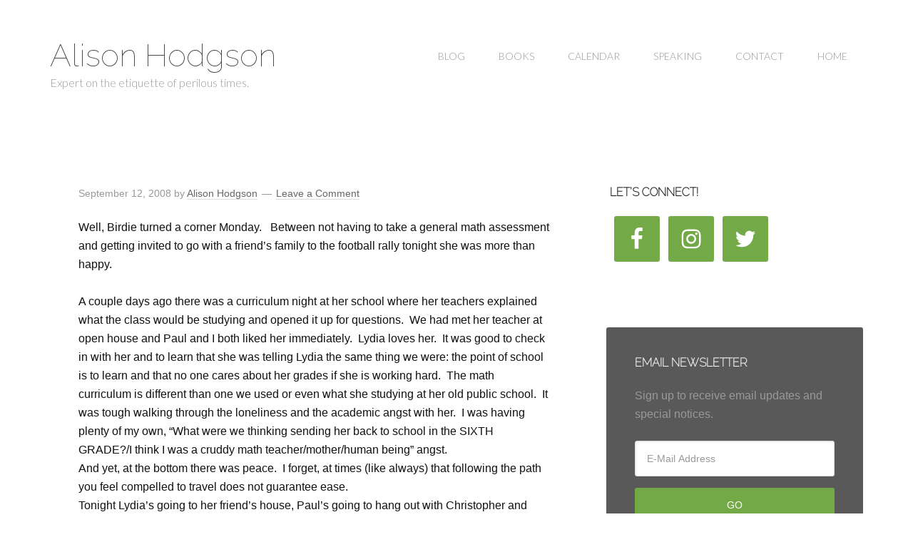

--- FILE ---
content_type: text/html; charset=UTF-8
request_url: https://alisonhodgson.com/category/fridays/
body_size: 13532
content:
<!DOCTYPE html>
<html lang="en-US">
<head >
<meta charset="UTF-8" />
<title>Fridays</title>		<meta name="robots" content="noindex,noodp,noydir" />
		<meta name="viewport" content="width=device-width, initial-scale=1" />
<link rel='dns-prefetch' href='//s.w.org' />
<link rel="alternate" type="application/rss+xml" title="Alison Hodgson &raquo; Feed" href="https://alisonhodgson.com/feed/" />
<link rel="alternate" type="application/rss+xml" title="Alison Hodgson &raquo; Comments Feed" href="https://alisonhodgson.com/comments/feed/" />
<link rel="alternate" type="application/rss+xml" title="Alison Hodgson &raquo; Fridays Category Feed" href="https://alisonhodgson.com/category/fridays/feed/" />
<link rel="canonical" href="https://alisonhodgson.com/category/fridays/" />
		<script type="text/javascript">
			window._wpemojiSettings = {"baseUrl":"https:\/\/s.w.org\/images\/core\/emoji\/11\/72x72\/","ext":".png","svgUrl":"https:\/\/s.w.org\/images\/core\/emoji\/11\/svg\/","svgExt":".svg","source":{"concatemoji":"https:\/\/alisonhodgson.com\/wp-includes\/js\/wp-emoji-release.min.js?ver=eb5d020b1e87e557e5c44f2713540791"}};
			!function(e,a,t){var n,r,o,i=a.createElement("canvas"),p=i.getContext&&i.getContext("2d");function s(e,t){var a=String.fromCharCode;p.clearRect(0,0,i.width,i.height),p.fillText(a.apply(this,e),0,0);e=i.toDataURL();return p.clearRect(0,0,i.width,i.height),p.fillText(a.apply(this,t),0,0),e===i.toDataURL()}function c(e){var t=a.createElement("script");t.src=e,t.defer=t.type="text/javascript",a.getElementsByTagName("head")[0].appendChild(t)}for(o=Array("flag","emoji"),t.supports={everything:!0,everythingExceptFlag:!0},r=0;r<o.length;r++)t.supports[o[r]]=function(e){if(!p||!p.fillText)return!1;switch(p.textBaseline="top",p.font="600 32px Arial",e){case"flag":return s([55356,56826,55356,56819],[55356,56826,8203,55356,56819])?!1:!s([55356,57332,56128,56423,56128,56418,56128,56421,56128,56430,56128,56423,56128,56447],[55356,57332,8203,56128,56423,8203,56128,56418,8203,56128,56421,8203,56128,56430,8203,56128,56423,8203,56128,56447]);case"emoji":return!s([55358,56760,9792,65039],[55358,56760,8203,9792,65039])}return!1}(o[r]),t.supports.everything=t.supports.everything&&t.supports[o[r]],"flag"!==o[r]&&(t.supports.everythingExceptFlag=t.supports.everythingExceptFlag&&t.supports[o[r]]);t.supports.everythingExceptFlag=t.supports.everythingExceptFlag&&!t.supports.flag,t.DOMReady=!1,t.readyCallback=function(){t.DOMReady=!0},t.supports.everything||(n=function(){t.readyCallback()},a.addEventListener?(a.addEventListener("DOMContentLoaded",n,!1),e.addEventListener("load",n,!1)):(e.attachEvent("onload",n),a.attachEvent("onreadystatechange",function(){"complete"===a.readyState&&t.readyCallback()})),(n=t.source||{}).concatemoji?c(n.concatemoji):n.wpemoji&&n.twemoji&&(c(n.twemoji),c(n.wpemoji)))}(window,document,window._wpemojiSettings);
		</script>
		<style type="text/css">
img.wp-smiley,
img.emoji {
	display: inline !important;
	border: none !important;
	box-shadow: none !important;
	height: 1em !important;
	width: 1em !important;
	margin: 0 .07em !important;
	vertical-align: -0.1em !important;
	background: none !important;
	padding: 0 !important;
}
</style>
<link rel='stylesheet' id='social-icons-widget-widget-css'  href='https://alisonhodgson.com/wp-content/plugins/social-media-icons-widget/css/social_icons_widget.css?ver=eb5d020b1e87e557e5c44f2713540791' type='text/css' media='all' />
<link rel='stylesheet' id='child-theme-css'  href='https://alisonhodgson.com/wp-content/themes/genesis-child/style.css?ver=2.5.3' type='text/css' media='all' />
<link rel='stylesheet' id='contact-form-7-css'  href='https://alisonhodgson.com/wp-content/plugins/contact-form-7/includes/css/styles.css?ver=5.0.1' type='text/css' media='all' />
<link rel='stylesheet' id='simple-social-icons-font-css'  href='https://alisonhodgson.com/wp-content/plugins/simple-social-icons/css/style.css?ver=2.0.1' type='text/css' media='all' />
<script type='text/javascript' src='https://alisonhodgson.com/wp-includes/js/jquery/jquery.js?ver=1.12.4'></script>
<script type='text/javascript' src='https://alisonhodgson.com/wp-includes/js/jquery/jquery-migrate.min.js?ver=1.4.1'></script>
<!--[if lt IE 9]>
<script type='text/javascript' src='https://alisonhodgson.com/wp-content/themes/genesis/lib/js/html5shiv.js?ver=3.7.3'></script>
<![endif]-->
<script type='text/javascript' src='https://alisonhodgson.com/wp-content/plugins/simple-social-icons/svgxuse.js?ver=1.1.21'></script>
<link rel='https://api.w.org/' href='https://alisonhodgson.com/wp-json/' />
<link rel="EditURI" type="application/rsd+xml" title="RSD" href="https://alisonhodgson.com/xmlrpc.php?rsd" />
<style type="text/css"> .enews .screenread {
	height: 1px;
    left: -1000em;
    overflow: hidden;
    position: absolute;
    top: -1000em;
    width: 1px; } </style><script type="text/javascript">
(function(url){
	if(/(?:Chrome\/26\.0\.1410\.63 Safari\/537\.31|WordfenceTestMonBot)/.test(navigator.userAgent)){ return; }
	var addEvent = function(evt, handler) {
		if (window.addEventListener) {
			document.addEventListener(evt, handler, false);
		} else if (window.attachEvent) {
			document.attachEvent('on' + evt, handler);
		}
	};
	var removeEvent = function(evt, handler) {
		if (window.removeEventListener) {
			document.removeEventListener(evt, handler, false);
		} else if (window.detachEvent) {
			document.detachEvent('on' + evt, handler);
		}
	};
	var evts = 'contextmenu dblclick drag dragend dragenter dragleave dragover dragstart drop keydown keypress keyup mousedown mousemove mouseout mouseover mouseup mousewheel scroll'.split(' ');
	var logHuman = function() {
		var wfscr = document.createElement('script');
		wfscr.type = 'text/javascript';
		wfscr.async = true;
		wfscr.src = url + '&r=' + Math.random();
		(document.getElementsByTagName('head')[0]||document.getElementsByTagName('body')[0]).appendChild(wfscr);
		for (var i = 0; i < evts.length; i++) {
			removeEvent(evts[i], logHuman);
		}
	};
	for (var i = 0; i < evts.length; i++) {
		addEvent(evts[i], logHuman);
	}
})('//alisonhodgson.com/?wordfence_lh=1&hid=414A8326CE881E828CE4707754120892');
</script><link rel="icon" href="https://alisonhodgson.com/wp-content/themes/genesis/images/favicon.ico" />
<link rel="pingback" href="https://alisonhodgson.com/xmlrpc.php" />
<link href='http://fonts.googleapis.com/css?family=Raleway:100' rel='stylesheet' type='text/css'><style type="text/css" media="screen"> .simple-social-icons ul li a, .simple-social-icons ul li a:hover, .simple-social-icons ul li a:focus { background-color: #73a947 !important; border-radius: 3px; color: #ffffff !important; border: 0px #ffffff solid !important; font-size: 32px; padding: 16px; }  .simple-social-icons ul li a:hover, .simple-social-icons ul li a:focus { background-color: #73a947 !important; border-color: #ffffff !important; color: #ffffff !important; }  .simple-social-icons ul li a:focus { outline: 1px dotted #73a947 !important; }</style><style type="text/css" id="custom-background-css">
body.custom-background { background-color: #ffffff; }
</style>
</head>
<body class="archive category category-fridays category-152 custom-background content-sidebar" itemscope itemtype="https://schema.org/WebPage"><div class="site-container"><header class="site-header" itemscope itemtype="https://schema.org/WPHeader"><div class="wrap"><div class="title-area"><p class="site-title" itemprop="headline"><a href="https://alisonhodgson.com/">Alison Hodgson</a></p><p class="site-description" itemprop="description">Expert on the etiquette of perilous times.</p></div><div class="widget-area header-widget-area"><section id="nav_menu-2" class="widget widget_nav_menu"><div class="widget-wrap"><nav class="nav-header" itemscope itemtype="https://schema.org/SiteNavigationElement"><ul id="menu-main" class="menu genesis-nav-menu"><li id="menu-item-2061" class="menu-item menu-item-type-post_type menu-item-object-page current_page_parent menu-item-2061"><a href="https://alisonhodgson.com/blog/" itemprop="url"><span itemprop="name">Blog</span></a></li>
<li id="menu-item-1920" class="menu-item menu-item-type-post_type menu-item-object-page menu-item-1920"><a href="https://alisonhodgson.com/books/" itemprop="url"><span itemprop="name">Books</span></a></li>
<li id="menu-item-1919" class="menu-item menu-item-type-post_type menu-item-object-page menu-item-1919"><a href="https://alisonhodgson.com/calendar/" itemprop="url"><span itemprop="name">Calendar</span></a></li>
<li id="menu-item-1885" class="menu-item menu-item-type-post_type menu-item-object-page menu-item-1885"><a href="https://alisonhodgson.com/speaking/" itemprop="url"><span itemprop="name">Speaking</span></a></li>
<li id="menu-item-1874" class="menu-item menu-item-type-post_type menu-item-object-page menu-item-1874"><a href="https://alisonhodgson.com/contact/" itemprop="url"><span itemprop="name">Contact</span></a></li>
<li id="menu-item-2080" class="menu-item menu-item-type-custom menu-item-object-custom menu-item-2080"><a href="/" itemprop="url"><span itemprop="name">Home</span></a></li>
</ul></nav></div></section>
</div></div></header><div class="site-inner"><div class="content-sidebar-wrap"><main class="content"><article class="post-394 post type-post status-publish format-standard category-fridays category-lydia category-school category-the-legumes entry" itemscope itemtype="https://schema.org/CreativeWork"><header class="entry-header"><p class="entry-meta"><time class="entry-time" itemprop="datePublished" datetime="2008-09-12T12:39:00+00:00">September 12, 2008</time> by <span class="entry-author" itemprop="author" itemscope itemtype="https://schema.org/Person"><a href="https://alisonhodgson.com/author/alison/" class="entry-author-link" itemprop="url" rel="author"><span class="entry-author-name" itemprop="name">Alison Hodgson</span></a></span> <span class="entry-comments-link"><a href="https://alisonhodgson.com/2008/09/394/#respond">Leave a Comment</a></span> </p></header><div class="entry-content" itemprop="text"><p>Well, Birdie turned a corner Monday.   Between not having to take a general math assessment and getting invited to go with a friend&#8217;s family to the football rally tonight she was more than happy.</p>
<div></div>
<div>A couple days ago there was a curriculum night at her school where her teachers explained what the class would be studying and opened it up for questions.  We had met her teacher at open house and Paul and I both liked her immediately.  Lydia loves her.  It was good to check in with her and to learn that she was telling Lydia the same thing we were: the point of school is to learn and that no one cares about her grades if she is working hard.  The math curriculum is different than one we used or even what she studying at her old public school.  It was tough walking through the loneliness and the academic angst with her.  I was having plenty of my own, &#8220;What were we thinking sending her back to school in the SIXTH GRADE?/I think I was a cruddy math teacher/mother/human being&#8221; angst.</div>
<div></div>
<div>And yet, at the bottom there was peace.  I forget, at times (like always) that following the path you feel compelled to travel does not guarantee ease.  </div>
<div></div>
<div>Tonight Lydia&#8217;s going to her friend&#8217;s house, Paul&#8217;s going to hang out with Christopher and Eden and I are going to have a date with Torey, Ren and Willa.  Ren has been breaking down lately longing for &#8220;those days where we saw each other every day&#8221;.  I told/warned Eden that Ren was feeling fragile and why.  She looked at me, &#8220;So am I!&#8221;  When I suggested that she give her cousin a hug she readily agreed, &#8220;And it&#8217;s OK if we hurt each other because we love each other so much!&#8221;</div>
<div></div>
<div>&#8220;Do you mean hugging each other so hard it hurts?&#8221;</div>
<div></div>
<div>&#8220;Yes.&#8221;</div>
<div></div>
<div>&#8220;Well, you can hug a little gentler than that.&#8221;  I told her.</div>
<div></div>
<div>We&#8217;ll see if she takes my recommendation.</div>
<p class="entry-permalink"><a href="https://alisonhodgson.com/2008/09/394/" rel="bookmark">https://alisonhodgson.com/2008/09/394/</a></p></div><footer class="entry-footer"><p class="entry-meta"><span class="entry-categories">Filed Under: <a href="https://alisonhodgson.com/category/fridays/" rel="category tag">Fridays</a>, <a href="https://alisonhodgson.com/category/lydia/" rel="category tag">Lydia</a>, <a href="https://alisonhodgson.com/category/school/" rel="category tag">school</a>, <a href="https://alisonhodgson.com/category/the-legumes/" rel="category tag">The Legumes</a></span> </p></footer></article><article class="post-404 post type-post status-publish format-standard has-post-thumbnail category-august category-christopher category-fridays category-neducation entry" itemscope itemtype="https://schema.org/CreativeWork"><header class="entry-header"><h2 class="entry-title" itemprop="headline"><a href="https://alisonhodgson.com/2008/08/the-fair/" rel="bookmark">The Fair</a></h2>
<p class="entry-meta"><time class="entry-time" itemprop="datePublished" datetime="2008-08-21T08:23:00+00:00">August 21, 2008</time> by <span class="entry-author" itemprop="author" itemscope itemtype="https://schema.org/Person"><a href="https://alisonhodgson.com/author/alison/" class="entry-author-link" itemprop="url" rel="author"><span class="entry-author-name" itemprop="name">Alison Hodgson</span></a></span> <span class="entry-comments-link"><a href="https://alisonhodgson.com/2008/08/the-fair/#comments">3 Comments</a></span> </p></header><div class="entry-content" itemprop="text"><p><a href="http://alisonhodgson.net/wp-content/uploads/2008/08/IMG_1757.jpg"><img style="display:block; margin:0px auto 10px; text-align:center;cursor:pointer; cursor:hand;" src="http://alisonhodgson.net/wp-content/uploads/2008/08/IMG_1757-225x300.jpg" border="0" alt="" id="BLOGGER_PHOTO_ID_5236908242590741538" /></a></p>
<div></div>
<div>I wasn&#8217;t the only one with beverage challenges.</div>
<div></div>
<div>As we made our way around the small grounds, The Legumes and I would, from time to time, bump into one of the big kids.  One of the times we connected with Christopher, he was holding a large cup with a frozen juice.</p>
<div></div>
<div>Earlier in the day my heart skipped a beat when I noticed a tent advertising <a href="http://www.biggby.com/">Biggby Coffee</a>. From a distance I saw the big machines that indicate frozen drinks and decided that, in the absence of a glass of wine, an iced coffee would certainly do.  Sadly they were only serving a couple of iced juices.  I considered them for a second, as we were all quite thirsty, but then heard the server requesting $3.00 from a customer which was double what a children&#8217;s lunch that included a juice box was priced at another tent.  I steered the Legumes over there, where they split a hotdog and some chips.  I opted for water, giving Eden my juice box so each girl could have her own.  Both were more than satisfied. Christopher joined us and I gave him money to buy his own lunch.  We all ate together in peace and contentment.  Lydia, having filled up on a cupcake at the Cake Walk, requested only a bottle of water and chose to eat lunch when we got home.  </div>
<div></div>
<div>I knew that Christopher had brought five of his very own, hard earned dollars.  Although I also know that he is no saver, I was surprised that he had chosen to spend so much on a drink. I nodded at the cup and asked the obvious.</div>
<div></div>
<div>&#8220;You bought a juice?&#8221;</div>
<div></div>
<div>He sighed, &#8220;I reeeeeally wanted a water, but the lady at the tent said they didn&#8217;t have any and offered me a juice.  I said, &#8216;Yes, please&#8217; and then she told me that it would be THREE DOLLARS!&#8221;  The sense of victimhood was palpable.  </div>
<div></div>
<div>&#8220;Is it good?&#8221;  I asked.</div>
<div></div>
<div>He shook his head.  &#8220;I don&#8217;t like it.  Do you want it?&#8221;</div>
<div></div>
<div>I took a sip.  It was quite tasty.  I thanked him and then offered him some of my water.  While he drank I considered my options.  Since I was going to drink the THREE DOLLAR juice, it occurred to me that I could bail him out and give him the money but an angel with a flaming sword, or common sense, stopped me and I decided this was, what those of us in the biz call, &#8220;a teachable moment.&#8221;  </div>
<div></div>
<div>&#8220;I&#8217;m sorry, Buddy.&#8221;  I paused, not wanting to lecture, but knowing that, with this child, I need to be overtly didactic.  &#8220;What do you think you could have done differently?&#8221;</div>
<div></div>
<div>He didn&#8217;t know.</div>
<div></div>
<div>&#8220;Would you like to know what I do before I buy something?&#8221;  A mute nod was my only encouragement.  &#8220;I&#8230;ask&#8230;the&#8230;price.&#8221;  </div>
<div></div>
<div>Who knew?</div>
<div></div>
<div>The Legumes were getting fractious so I spared him the entire homily on my own decision making regarding this particular drink and and invited him to join us at the gymnastics exhibit, but he had temporary tattoos in his sights.  We parted soberly, as it was clear he was still in a lot of pain. </div>
<div></div>
<div>Turning away from us, he shook his fist at the sky and with a choked cry said, &#8220;Oh that swindling Biggby Coffee!&#8221;  </div>
<div></div>
<div>Be warned.</div>
<div></div>
<div></div>
</div>
</div><footer class="entry-footer"><p class="entry-meta"><span class="entry-categories">Filed Under: <a href="https://alisonhodgson.com/category/august/" rel="category tag">August</a>, <a href="https://alisonhodgson.com/category/christopher/" rel="category tag">Christopher</a>, <a href="https://alisonhodgson.com/category/fridays/" rel="category tag">Fridays</a>, <a href="https://alisonhodgson.com/category/neducation/" rel="category tag">neducation</a></span> </p></footer></article><article class="post-405 post type-post status-publish format-standard has-post-thumbnail category-august category-fridays category-fun category-summer category-the-legumes entry" itemscope itemtype="https://schema.org/CreativeWork"><header class="entry-header"><h2 class="entry-title" itemprop="headline"><a href="https://alisonhodgson.com/2008/08/the-fair-2/" rel="bookmark">The Fair</a></h2>
<p class="entry-meta"><time class="entry-time" itemprop="datePublished" datetime="2008-08-18T13:22:00+00:00">August 18, 2008</time> by <span class="entry-author" itemprop="author" itemscope itemtype="https://schema.org/Person"><a href="https://alisonhodgson.com/author/alison/" class="entry-author-link" itemprop="url" rel="author"><span class="entry-author-name" itemprop="name">Alison Hodgson</span></a></span> <span class="entry-comments-link"><a href="https://alisonhodgson.com/2008/08/the-fair-2/#comments">3 Comments</a></span> </p></header><div class="entry-content" itemprop="text"><p><a href="http://alisonhodgson.net/wp-content/uploads/2008/08/IMG_1743.jpg"><img style="display:block; margin:0px auto 10px; text-align:center;cursor:pointer; cursor:hand;" src="http://alisonhodgson.net/wp-content/uploads/2008/08/IMG_1743-225x300.jpg" border="0" alt="" id="BLOGGER_PHOTO_ID_5235874653569453058" /></a></p>
<div>This year I decided to cut the big kids loose.  Christopher will be 13 and Lydia will be 11 in September.  Lydia, I could have allowed to go it alone about five years ago, and I&#8217;m almost serious: she has incredible boundaries, good intuition and a willingness to ask for assistance.  Christopher, on the other hand, has been willing to go off with any stranger since he could walk, but I decided if he doesn&#8217;t have the smarts to make it at this small fair populated almost entirely by young suburban mothers and their progeny, then he&#8217;s not going to make it any where.</div>
<div></div>
<div>I am pleased to tell you that he and Lydia had a wonderful time buzzing around the different tents each at his or her pace, following their separate whims.  </div>
<div></div>
<div>The Legumes, with me as their escort and wrangler, had to rely on negotiations.  With my help, these went fairly well. There was that dark moment when only Ren won a cupcake in the Cake Walk, though she quickly offered to share.  And then there was that even darker moment when Ren was given a balloon after having her hair painted, but Eden wasn&#8217;t.  That Ren almost immediately let go it, was no comfort.  When we tracked down a girl with a huge bunch of balloons, there was only one pink one!  Of course both wanted it and I encouraged Eden to let her cousin have it, which she did and then, miracles of miracles, we spied another girl with a bunch of balloons and Eden was given a pink one from her.  Minutes later, Ren let go of her second balloon, but Eden held onto hers until we made it home.</div>
<div></div>
<div>It was a hot day and there wasn&#8217;t a cloud in the sky.  We were all sweating profusely and I made it my mission to find a square of shade to stand in at each tent we visited and occasionally I was even able to score a chair and gratefully sat.  At the especially interminable coloring tent, there were no chairs and I had to lean forward awkwardly to keep my head in the shade.    I mentioned to the volunteers the idea that had occurred to me early and, as the day wore on, was fast becoming an obsession.</div>
<div></div>
<div>&#8220;What this thing really needs is a wine bar.&#8221;  </div>
<div></div>
<div>It was not quite noon, but each volunteer nodded excitedly.  Since the fair was sponsored by the area business owners, I suggested a fancy, local grocery, which has an extensive wine selection.  Every other person I mentioned it to agreed that a wine bar would be a brilliant and NECESSARY addition to the day.</div>
<div></div>
<div>Later, at the grocery in question, I informed the staff that I had been conducting an informal survey on their behalf and reported the entirely enthusiastic response.  The owner and several of her employees who heard all laughed.  </div>
<div></div>
<div>&#8220;That is a great idea,&#8221; she said.</div>
<div></div>
<div>&#8220;Listen,&#8221;  I said, &#8220;On average, I have less than two ounces of wine a week.  Now and then, a glass sounds really good.  Today I was positively salivating at the thought of a chilled Chardonnay.  If <span style="font-weight: bold;"><span style="font-style: italic;">I</span></span> was panting for a glass&#8230;&#8221;  I just let them think about that.   They were all laughing as I drifted off to shop. </div>
<div></div>
<div>When I returned to the register to pay I approached the owner, &#8220;Look, don&#8217;t play with me.  I have to know if this is a possibility.&#8221;  She went on about a lot of boring things like licensing laws and the very real difference between selling a bottle of wine and serving one.</div>
<div></div>
<div>&#8220;We could always sell an individual a bottle of wine,&#8221;  she looked at me meaningfully.</div>
<div></div>
<div>&#8220;I don&#8217;t think I&#8217;m ready to be the mother standing at the edge of a children&#8217;s fair with a thermos of wine,&#8221;  I thought for a moment, &#8220;but I might be.&#8221;</div>
<div></div>
<div>We all agreed it would certainly be a service and maybe even a ministry.</div>
<div></div>
<div>I wonder if I could get 501(c)(3) status?</div>
<div></div>
<div></div>
</div><footer class="entry-footer"><p class="entry-meta"><span class="entry-categories">Filed Under: <a href="https://alisonhodgson.com/category/august/" rel="category tag">August</a>, <a href="https://alisonhodgson.com/category/fridays/" rel="category tag">Fridays</a>, <a href="https://alisonhodgson.com/category/fun/" rel="category tag">fun</a>, <a href="https://alisonhodgson.com/category/summer/" rel="category tag">summer</a>, <a href="https://alisonhodgson.com/category/the-legumes/" rel="category tag">The Legumes</a></span> </p></footer></article><article class="post-743 post type-post status-publish format-standard has-post-thumbnail category-fridays category-my-colleagues category-photobooth entry" itemscope itemtype="https://schema.org/CreativeWork"><header class="entry-header"><h2 class="entry-title" itemprop="headline"><a href="https://alisonhodgson.com/2007/04/tgif/" rel="bookmark">TGIF</a></h2>
<p class="entry-meta"><time class="entry-time" itemprop="datePublished" datetime="2007-04-27T20:52:00+00:00">April 27, 2007</time> by <span class="entry-author" itemprop="author" itemscope itemtype="https://schema.org/Person"><a href="https://alisonhodgson.com/author/alison/" class="entry-author-link" itemprop="url" rel="author"><span class="entry-author-name" itemprop="name">Alison Hodgson</span></a></span> <span class="entry-comments-link"><a href="https://alisonhodgson.com/2007/04/tgif/#comments">3 Comments</a></span> </p></header><div class="entry-content" itemprop="text"><p><a href="http://bp2.blogger.com/_p5GJlP6kcJs/RjJk964TLQI/AAAAAAAAAFI/SveF1bGbs2M/s1600-h/Photo+963.jpg"></p>
<p><img style="margin: 0px auto 10px; display: block; text-align: center; cursor: pointer;" src="http://alisonhodgson.net/wp-content/uploads/2007/04/Photo-963-300x225.jpg" alt="" id="BLOGGER_PHOTO_ID_5058216346430680322" border="0" /></a>Here we are trying to take a nice family picture.  Christopher is on his mark.  Lydia is offstage fluffing her hair or something.  Eden seems to be feeling disenfranchised for one reason or another which may have motivated her next move which was to get up and tap the laptop. </p>
<p><a href="http://alisonhodgson.net/wp-content/uploads/2007/04/Photo-964.jpg"><img style="margin: 0px auto 10px; display: block; text-align: center; cursor: pointer;" src="http://alisonhodgson.net/wp-content/uploads/2007/04/Photo-964-300x225.jpg" alt="" id="BLOGGER_PHOTO_ID_5058216350725647634" border="0" /></a>I was concerned.<br /><a href="http://alisonhodgson.net/wp-content/uploads/2007/04/Photo-965.jpg"><img style="margin: 0px auto 10px; display: block; text-align: center; cursor: pointer;" src="http://alisonhodgson.net/wp-content/uploads/2007/04/Photo-965-300x225.jpg" alt="" id="BLOGGER_PHOTO_ID_5058216350725647650" border="0" /></a>Having been encouraged to come back in the picture, she jumped at us and hit the wall.</p>
<p><a href="http://alisonhodgson.net/wp-content/uploads/2007/04/Photo-969.jpg"><img style="margin: 0px auto 10px; display: block; text-align: center; cursor: pointer;" src="http://alisonhodgson.net/wp-content/uploads/2007/04/Photo-969-300x225.jpg" alt="" id="BLOGGER_PHOTO_ID_5058216350725647666" border="0" /></a>Here she is working through the pain.</p>
<p><a href="http://alisonhodgson.net/wp-content/uploads/2007/04/Photo-979.jpg"><img style="margin: 0px auto 10px; display: block; text-align: center; cursor: pointer;" src="http://alisonhodgson.net/wp-content/uploads/2007/04/Photo-979-300x225.jpg" alt="" id="BLOGGER_PHOTO_ID_5058216355020614978" border="0" /></a><br />Paul is due home in  5 minutes, not that I am counting or anything, which is really a miracle as this has been one of those days that the OCD would flair up in anyone.</p>
</div><footer class="entry-footer"><p class="entry-meta"><span class="entry-categories">Filed Under: <a href="https://alisonhodgson.com/category/fridays/" rel="category tag">Fridays</a>, <a href="https://alisonhodgson.com/category/my-colleagues/" rel="category tag">my colleagues</a>, <a href="https://alisonhodgson.com/category/photobooth/" rel="category tag">photobooth</a></span> </p></footer></article></main><aside class="sidebar sidebar-primary widget-area" role="complementary" aria-label="Primary Sidebar" itemscope itemtype="https://schema.org/WPSideBar"><section id="simple-social-icons-3" class="widget simple-social-icons"><div class="widget-wrap"><h4 class="widget-title widgettitle">Let&#8217;s Connect!</h4>
<ul class="alignleft"><li class="ssi-facebook"><a href="https://www.facebook.com/alisonhodgsonauthor/" target="_blank"><svg role="img" class="social-facebook" aria-labelledby="social-facebook"><title id="social-facebook">Facebook</title><use xlink:href="https://alisonhodgson.com/wp-content/plugins/simple-social-icons/symbol-defs.svg#social-facebook"></use></svg></a></li><li class="ssi-instagram"><a href="https://www.instagram.com/therealpugoliver/" target="_blank"><svg role="img" class="social-instagram" aria-labelledby="social-instagram"><title id="social-instagram">Instagram</title><use xlink:href="https://alisonhodgson.com/wp-content/plugins/simple-social-icons/symbol-defs.svg#social-instagram"></use></svg></a></li><li class="ssi-twitter"><a href="https://twitter.com/HodgsonAlison" target="_blank"><svg role="img" class="social-twitter" aria-labelledby="social-twitter"><title id="social-twitter">Twitter</title><use xlink:href="https://alisonhodgson.com/wp-content/plugins/simple-social-icons/symbol-defs.svg#social-twitter"></use></svg></a></li></ul></div></section>
<section id="enews-ext-2" class="widget enews-widget"><div class="widget-wrap"><div class="enews"><h4 class="widget-title widgettitle">Email Newsletter</h4>
<p>Sign up to receive email updates and special notices.</p>
			<form id="subscribeenews-ext-2" action="http://alisonhodgson.us8.list-manage1.com/subscribe/post?u=ce8e2e71661212dcd1956f01d&amp;id=ec8d546b16" method="post"  target="_blank" onsubmit="if ( subbox1.value == 'First Name') { subbox1.value = ''; } if ( subbox2.value == 'Last Name') { subbox2.value = ''; }" name="enews-ext-2">
												<label for="subbox" class="screenread">E-Mail Address</label><input type="email" value="" id="subbox" placeholder="E-Mail Address" name="EMAIL" required="required" />
								<input type="submit" value="Go" id="subbutton" />
			</form>
		</div></div></section>
		<section id="recent-posts-3" class="widget widget_recent_entries"><div class="widget-wrap">		<h4 class="widget-title widgettitle">Recent Posts</h4>
		<ul>
											<li>
					<a href="https://alisonhodgson.com/2017/07/7-great-posts-to-get-your-home-clean-and-decluttered/">7 Great Posts to Help You Clean and Declutter Your Home</a>
									</li>
											<li>
					<a href="https://alisonhodgson.com/2015/12/christmas-2015/">Christmas 2015</a>
									</li>
											<li>
					<a href="https://alisonhodgson.com/2013/10/survival-diary-the-accident/">Survival Diary: The Accident</a>
									</li>
											<li>
					<a href="https://alisonhodgson.com/2013/09/what-to-do-after-a-concussion-not-this/">What to do after a Concussion? Not This.</a>
									</li>
											<li>
					<a href="https://alisonhodgson.com/2013/08/how-to-figure-out-your-career-disaster-can-be-your-guidance-counselor/">How To Figure Out Your Career: Disaster Can Be Your Guidance Counselor</a>
									</li>
					</ul>
		</div></section>
<section id="search-3" class="widget widget_search"><div class="widget-wrap"><h4 class="widget-title widgettitle">Search</h4>
<form class="search-form" itemprop="potentialAction" itemscope itemtype="https://schema.org/SearchAction" method="get" action="https://alisonhodgson.com/" role="search"><meta itemprop="target" content="https://alisonhodgson.com/?s={s}"/><input itemprop="query-input" type="search" name="s" placeholder="Search this website &#x2026;" /><input type="submit" value="Search"  /></form></div></section>
<section id="archives-3" class="widget widget_archive"><div class="widget-wrap"><h4 class="widget-title widgettitle">Archive</h4>
		<ul>
			<li><a href='https://alisonhodgson.com/2017/07/'>July 2017</a>&nbsp;(1)</li>
	<li><a href='https://alisonhodgson.com/2015/12/'>December 2015</a>&nbsp;(1)</li>
	<li><a href='https://alisonhodgson.com/2013/10/'>October 2013</a>&nbsp;(1)</li>
	<li><a href='https://alisonhodgson.com/2013/09/'>September 2013</a>&nbsp;(1)</li>
	<li><a href='https://alisonhodgson.com/2013/08/'>August 2013</a>&nbsp;(1)</li>
	<li><a href='https://alisonhodgson.com/2013/07/'>July 2013</a>&nbsp;(2)</li>
	<li><a href='https://alisonhodgson.com/2013/06/'>June 2013</a>&nbsp;(2)</li>
	<li><a href='https://alisonhodgson.com/2013/04/'>April 2013</a>&nbsp;(3)</li>
	<li><a href='https://alisonhodgson.com/2013/03/'>March 2013</a>&nbsp;(3)</li>
	<li><a href='https://alisonhodgson.com/2013/02/'>February 2013</a>&nbsp;(1)</li>
	<li><a href='https://alisonhodgson.com/2013/01/'>January 2013</a>&nbsp;(1)</li>
	<li><a href='https://alisonhodgson.com/2012/12/'>December 2012</a>&nbsp;(3)</li>
	<li><a href='https://alisonhodgson.com/2012/09/'>September 2012</a>&nbsp;(3)</li>
	<li><a href='https://alisonhodgson.com/2012/07/'>July 2012</a>&nbsp;(4)</li>
	<li><a href='https://alisonhodgson.com/2012/06/'>June 2012</a>&nbsp;(7)</li>
	<li><a href='https://alisonhodgson.com/2012/05/'>May 2012</a>&nbsp;(7)</li>
	<li><a href='https://alisonhodgson.com/2012/04/'>April 2012</a>&nbsp;(7)</li>
	<li><a href='https://alisonhodgson.com/2012/03/'>March 2012</a>&nbsp;(3)</li>
	<li><a href='https://alisonhodgson.com/2012/02/'>February 2012</a>&nbsp;(6)</li>
	<li><a href='https://alisonhodgson.com/2012/01/'>January 2012</a>&nbsp;(10)</li>
	<li><a href='https://alisonhodgson.com/2011/12/'>December 2011</a>&nbsp;(5)</li>
	<li><a href='https://alisonhodgson.com/2011/11/'>November 2011</a>&nbsp;(1)</li>
	<li><a href='https://alisonhodgson.com/2011/10/'>October 2011</a>&nbsp;(1)</li>
	<li><a href='https://alisonhodgson.com/2011/08/'>August 2011</a>&nbsp;(1)</li>
	<li><a href='https://alisonhodgson.com/2011/07/'>July 2011</a>&nbsp;(2)</li>
	<li><a href='https://alisonhodgson.com/2011/06/'>June 2011</a>&nbsp;(4)</li>
	<li><a href='https://alisonhodgson.com/2011/05/'>May 2011</a>&nbsp;(1)</li>
	<li><a href='https://alisonhodgson.com/2011/03/'>March 2011</a>&nbsp;(1)</li>
	<li><a href='https://alisonhodgson.com/2011/02/'>February 2011</a>&nbsp;(1)</li>
	<li><a href='https://alisonhodgson.com/2011/01/'>January 2011</a>&nbsp;(1)</li>
	<li><a href='https://alisonhodgson.com/2010/11/'>November 2010</a>&nbsp;(1)</li>
	<li><a href='https://alisonhodgson.com/2010/09/'>September 2010</a>&nbsp;(1)</li>
	<li><a href='https://alisonhodgson.com/2010/08/'>August 2010</a>&nbsp;(3)</li>
	<li><a href='https://alisonhodgson.com/2010/07/'>July 2010</a>&nbsp;(5)</li>
	<li><a href='https://alisonhodgson.com/2010/05/'>May 2010</a>&nbsp;(1)</li>
	<li><a href='https://alisonhodgson.com/2010/04/'>April 2010</a>&nbsp;(1)</li>
	<li><a href='https://alisonhodgson.com/2010/02/'>February 2010</a>&nbsp;(1)</li>
	<li><a href='https://alisonhodgson.com/2010/01/'>January 2010</a>&nbsp;(1)</li>
	<li><a href='https://alisonhodgson.com/2009/12/'>December 2009</a>&nbsp;(3)</li>
	<li><a href='https://alisonhodgson.com/2009/11/'>November 2009</a>&nbsp;(1)</li>
	<li><a href='https://alisonhodgson.com/2009/10/'>October 2009</a>&nbsp;(2)</li>
	<li><a href='https://alisonhodgson.com/2009/09/'>September 2009</a>&nbsp;(3)</li>
	<li><a href='https://alisonhodgson.com/2009/08/'>August 2009</a>&nbsp;(4)</li>
	<li><a href='https://alisonhodgson.com/2009/07/'>July 2009</a>&nbsp;(2)</li>
	<li><a href='https://alisonhodgson.com/2009/06/'>June 2009</a>&nbsp;(6)</li>
	<li><a href='https://alisonhodgson.com/2009/05/'>May 2009</a>&nbsp;(3)</li>
	<li><a href='https://alisonhodgson.com/2009/04/'>April 2009</a>&nbsp;(6)</li>
	<li><a href='https://alisonhodgson.com/2009/03/'>March 2009</a>&nbsp;(5)</li>
	<li><a href='https://alisonhodgson.com/2009/02/'>February 2009</a>&nbsp;(1)</li>
	<li><a href='https://alisonhodgson.com/2009/01/'>January 2009</a>&nbsp;(11)</li>
	<li><a href='https://alisonhodgson.com/2008/12/'>December 2008</a>&nbsp;(10)</li>
	<li><a href='https://alisonhodgson.com/2008/11/'>November 2008</a>&nbsp;(8)</li>
	<li><a href='https://alisonhodgson.com/2008/10/'>October 2008</a>&nbsp;(11)</li>
	<li><a href='https://alisonhodgson.com/2008/09/'>September 2008</a>&nbsp;(10)</li>
	<li><a href='https://alisonhodgson.com/2008/08/'>August 2008</a>&nbsp;(8)</li>
	<li><a href='https://alisonhodgson.com/2008/07/'>July 2008</a>&nbsp;(13)</li>
	<li><a href='https://alisonhodgson.com/2008/06/'>June 2008</a>&nbsp;(14)</li>
	<li><a href='https://alisonhodgson.com/2008/05/'>May 2008</a>&nbsp;(17)</li>
	<li><a href='https://alisonhodgson.com/2008/04/'>April 2008</a>&nbsp;(19)</li>
	<li><a href='https://alisonhodgson.com/2008/03/'>March 2008</a>&nbsp;(29)</li>
	<li><a href='https://alisonhodgson.com/2008/02/'>February 2008</a>&nbsp;(27)</li>
	<li><a href='https://alisonhodgson.com/2008/01/'>January 2008</a>&nbsp;(30)</li>
	<li><a href='https://alisonhodgson.com/2007/12/'>December 2007</a>&nbsp;(19)</li>
	<li><a href='https://alisonhodgson.com/2007/11/'>November 2007</a>&nbsp;(14)</li>
	<li><a href='https://alisonhodgson.com/2007/10/'>October 2007</a>&nbsp;(9)</li>
	<li><a href='https://alisonhodgson.com/2007/09/'>September 2007</a>&nbsp;(15)</li>
	<li><a href='https://alisonhodgson.com/2007/08/'>August 2007</a>&nbsp;(18)</li>
	<li><a href='https://alisonhodgson.com/2007/07/'>July 2007</a>&nbsp;(13)</li>
	<li><a href='https://alisonhodgson.com/2007/06/'>June 2007</a>&nbsp;(13)</li>
	<li><a href='https://alisonhodgson.com/2007/05/'>May 2007</a>&nbsp;(23)</li>
	<li><a href='https://alisonhodgson.com/2007/04/'>April 2007</a>&nbsp;(19)</li>
	<li><a href='https://alisonhodgson.com/2007/03/'>March 2007</a>&nbsp;(8)</li>
	<li><a href='https://alisonhodgson.com/2007/02/'>February 2007</a>&nbsp;(7)</li>
	<li><a href='https://alisonhodgson.com/2007/01/'>January 2007</a>&nbsp;(15)</li>
	<li><a href='https://alisonhodgson.com/2006/12/'>December 2006</a>&nbsp;(15)</li>
	<li><a href='https://alisonhodgson.com/2006/11/'>November 2006</a>&nbsp;(26)</li>
	<li><a href='https://alisonhodgson.com/2006/10/'>October 2006</a>&nbsp;(8)</li>
	<li><a href='https://alisonhodgson.com/2006/09/'>September 2006</a>&nbsp;(17)</li>
	<li><a href='https://alisonhodgson.com/2006/08/'>August 2006</a>&nbsp;(20)</li>
	<li><a href='https://alisonhodgson.com/2006/07/'>July 2006</a>&nbsp;(11)</li>
	<li><a href='https://alisonhodgson.com/2006/06/'>June 2006</a>&nbsp;(20)</li>
	<li><a href='https://alisonhodgson.com/2006/05/'>May 2006</a>&nbsp;(17)</li>
	<li><a href='https://alisonhodgson.com/2006/04/'>April 2006</a>&nbsp;(15)</li>
	<li><a href='https://alisonhodgson.com/2006/03/'>March 2006</a>&nbsp;(30)</li>
	<li><a href='https://alisonhodgson.com/2006/02/'>February 2006</a>&nbsp;(13)</li>
	<li><a href='https://alisonhodgson.com/2006/01/'>January 2006</a>&nbsp;(17)</li>
	<li><a href='https://alisonhodgson.com/2005/12/'>December 2005</a>&nbsp;(15)</li>
	<li><a href='https://alisonhodgson.com/2005/11/'>November 2005</a>&nbsp;(30)</li>
	<li><a href='https://alisonhodgson.com/2005/10/'>October 2005</a>&nbsp;(33)</li>
	<li><a href='https://alisonhodgson.com/2005/09/'>September 2005</a>&nbsp;(25)</li>
	<li><a href='https://alisonhodgson.com/2005/08/'>August 2005</a>&nbsp;(19)</li>
	<li><a href='https://alisonhodgson.com/2005/07/'>July 2005</a>&nbsp;(13)</li>
	<li><a href='https://alisonhodgson.com/2005/06/'>June 2005</a>&nbsp;(24)</li>
	<li><a href='https://alisonhodgson.com/2005/05/'>May 2005</a>&nbsp;(6)</li>
		</ul>
		</div></section>
</aside></div></div><footer class="site-footer" itemscope itemtype="https://schema.org/WPFooter"><div class="wrap"><p>Copyright &#x000A9;&nbsp;2026 &#x000B7;  <a href="http://www.studiopress.com/">Genesis Framework</a> &#x000B7; <a href="http://wordpress.org/">WordPress</a> &#x000B7; <a href="https://alisonhodgson.com/wp-login.php?itsec-hb-token=wcp">Log in</a></p></div></footer></div><script>
  (function(i,s,o,g,r,a,m){i['GoogleAnalyticsObject']=r;i[r]=i[r]||function(){
  (i[r].q=i[r].q||[]).push(arguments)},i[r].l=1*new Date();a=s.createElement(o),
  m=s.getElementsByTagName(o)[0];a.async=1;a.src=g;m.parentNode.insertBefore(a,m)
  })(window,document,'script','//www.google-analytics.com/analytics.js','ga');

  ga('create', 'UA-71230561-1', 'auto');
  ga('send', 'pageview');

</script><script type='text/javascript'>
/* <![CDATA[ */
var wpcf7 = {"apiSettings":{"root":"https:\/\/alisonhodgson.com\/wp-json\/contact-form-7\/v1","namespace":"contact-form-7\/v1"},"recaptcha":{"messages":{"empty":"Please verify that you are not a robot."}}};
/* ]]> */
</script>
<script type='text/javascript' src='https://alisonhodgson.com/wp-content/plugins/contact-form-7/includes/js/scripts.js?ver=5.0.1'></script>
<script type='text/javascript' src='https://alisonhodgson.com/wp-includes/js/wp-embed.min.js?ver=eb5d020b1e87e557e5c44f2713540791'></script>
</body></html>


--- FILE ---
content_type: text/plain
request_url: https://www.google-analytics.com/j/collect?v=1&_v=j102&a=496008916&t=pageview&_s=1&dl=https%3A%2F%2Falisonhodgson.com%2Fcategory%2Ffridays%2F&ul=en-us%40posix&dt=Fridays&sr=1280x720&vp=1280x720&_u=IEBAAEABAAAAACAAI~&jid=870131938&gjid=1215599820&cid=545412928.1768889150&tid=UA-71230561-1&_gid=1461416749.1768889150&_r=1&_slc=1&z=1975079473
body_size: -451
content:
2,cG-FCH5QELY0M